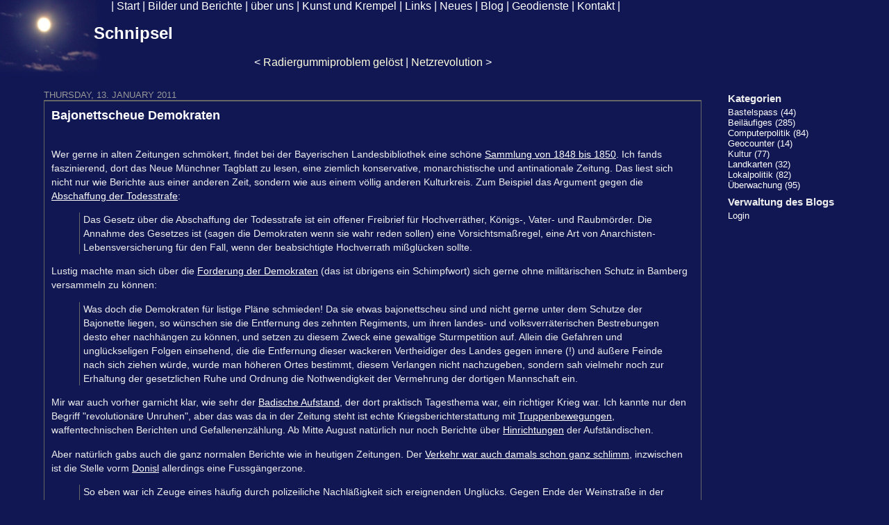

--- FILE ---
content_type: text/html; charset=UTF-8
request_url: https://schnipsel.dianacht.de/2011/01/13/bajonettscheue-demokraten
body_size: 5865
content:
<!DOCTYPE html PUBLIC "-//W3C//DTD XHTML 1.0 Transitional//EN"
           "http://www.w3.org/TR/xhtml1/DTD/xhtml1-transitional.dtd">

<html xmlns="http://www.w3.org/1999/xhtml" xml:lang="de" lang="de">
<head>
    <title>Bajonettscheue Demokraten  - Schnipsel</title>
    <meta http-equiv="Content-Type" content="text/html; charset=UTF-8" />
    <meta name="Powered-By" content="Serendipity v.2.3.4" />
    <link rel="stylesheet" type="text/css" href="https://schnipsel.dianacht.de/serendipity.css?v=1443779905" />
    <link rel="alternate"  type="application/rss+xml" title="Schnipsel RSS feed" href="https://schnipsel.dianacht.de/feeds/index.rss2" />
    <link rel="alternate"  type="application/x.atom+xml"  title="Schnipsel Atom feed"  href="https://schnipsel.dianacht.de/feeds/atom.xml" />
    <link rel="pingback" href="https://schnipsel.dianacht.de/comment.php?type=pingback&amp;entry_id=1042" />

  <meta http-equiv="pics-label" content='(pics-1.1 "http://www.icra.org/ratingsv02.html" comment "ICRAonline EN v2.0" l gen true for "http://schnipsel.dianacht.de" r (ni 1 vk 1 lc 1 og 1 cz 1) "http://www.rsac.org/ratingsv01.html" l gen true for "http://schnipsel.dianacht.de" r (n 0 s 1 v 1 l 1))' />

    <script src="/templates/jquery.js"></script>
    <script>jQuery.noConflict();</script>
<script type="text/javascript" src="/plugins/serendipity_event_podcast/player/flowplayer/example/flowplayer-3.2.6.min.js"></script>

</head>

<body>
<div id="schnipselheader"> |
 <a href="http://www.dianacht.de/">Start</a> |
 <a href="http://www.dianacht.de/br.html">Bilder und Berichte</a> |
 <a href="http://www.dianacht.de/uu.html">&uuml;ber uns</a> |
 <a href="http://www.dianacht.de/kk.html">Kunst und Krempel</a> |
 <a href="http://www.dianacht.de/links/links.html">Links</a> |
 <a href="http://www.dianacht.de/news.html">Neues</a> |
 <a href="/">Blog</a> |
 <a href="http://geo.dianacht.de/">Geodienste</a> |
 <a href="http://www.dianacht.de/kontakt.html">Kontakt</a> |
 <br />
</div>


   <div id="serendipity_banner">
     <h1><a class="homelink1" href="https://schnipsel.dianacht.de/">Schnipsel</a></h1>
     <h2></h2>
  </div>
 

<table id="mainpane">
    <tr>
        <td id="content" valign="top"><!-- ENTRIES START -->
    <div class="serendipity_entrypaging"><span class="serendipity_entrypaging_left"><span class="epicon">&lt;</span> <a href="https://schnipsel.dianacht.de/2011/01/12/radiergummiproblem-geloest">Radiergummiproblem gelöst</a></span> <span class="epicon">|</span> <span class="serendipity_entrypaging_right"><a href="https://schnipsel.dianacht.de/2011/01/17/netzrevolution">Netzrevolution</a> <span class="epicon">&gt;</span></span></div>

        <div class="serendipity_Entry_Date">
                <h3 class="serendipity_date">Thursday, 13. January 2011</h3>
        
                <h4 class="serendipity_title"><a href="/2011/01/13/bajonettscheue-demokraten">Bajonettscheue Demokraten</a></h4>

        <div class="serendipity_entry serendipity_entry_author_Max ">
                        <span class="serendipity_entryIcon">
                                                    </span>
            
            <div class="serendipity_entry_body">
                <p>Wer gerne in alten Zeitungen schmökert, findet bei der Bayerischen Landesbibliothek eine schöne <a href="http://www.bayerische-landesbibliothek-online.de/bayerische-zeitungen-1848-1850" target="_blank" title="Bayerische Zeitungen 1848-1850">Sammlung von 1848 bis 1850</a>. Ich fands faszinierend, dort das Neue Münchner Tagblatt zu lesen, eine ziemlich konservative, monarchistische und antinationale Zeitung. Das liest sich nicht nur wie Berichte aus einer anderen Zeit, sondern wie aus einem völlig anderen Kulturkreis. Zum Beispiel das Argument gegen die <a href="http://daten.digitale-sammlungen.de/bsb00012994/image_109" target="_blank" title="2. Februar 1849">Abschaffung der Todesstrafe</a>:</p> 
<blockquote> 
<p>Das Gesetz über die Abschaffung der Todesstrafe ist ein offener Freibrief für Hochverräther, Königs-, Vater- und Raubmörder. Die Annahme des Gesetzes ist (sagen die Demokraten wenn sie wahr reden sollen) eine Vorsichtsmaßregel, eine Art von Anarchisten-Lebensversicherung für den Fall, wenn der beabsichtigte Hochverrath mißglücken sollte.<br /></p> 
</blockquote> 
<p>Lustig machte man sich über die <a href="http://daten.digitale-sammlungen.de/bsb00012994/image_142" target="_blank" title="13. Februar 1849">Forderung der Demokraten</a> (das ist übrigens ein Schimpfwort) sich gerne ohne militärischen Schutz in Bamberg versammeln zu können:</p> 
<blockquote> 
<p>Was doch die Demokraten für listige Pläne schmieden! Da sie etwas bajonettscheu sind und nicht gerne unter dem Schutze der Bajonette liegen, so wünschen sie die Entfernung des zehnten Regiments, um ihren landes- und volksverräterischen Bestrebungen desto eher nachhängen zu können, und setzen zu diesem Zweck eine gewaltige Sturmpetition auf. Allein die Gefahren und unglückseligen Folgen einsehend, die die Entfernung dieser wackeren Vertheidiger des Landes gegen innere (!) und äußere Feinde nach sich ziehen würde, wurde man höheren Ortes bestimmt, diesem Verlangen nicht nachzugeben, sondern sah vielmehr noch zur Erhaltung der gesetzlichen Ruhe und Ordnung die Nothwendigkeit der Vermehrung der dortigen Mannschaft ein.<br /></p> 
</blockquote> 
<p> Mir war auch vorher garnicht klar, wie sehr der <a href="http://de.wikipedia.org/wiki/Badische_Revolution" target="_blank" title="Wikipedia: Badischer Aufstand">Badische Aufstand</a>, der dort praktisch Tagesthema war, ein richtiger Krieg war. Ich kannte nur den Begriff &quot;revolutionäre Unruhen&quot;, aber das was da in der Zeitung steht ist echte Kriegsberichterstattung mit <a href="http://daten.digitale-sammlungen.de/bsb00012996/image_82" target="_blank" title="24. Juli 1849">Truppenbewegungen</a>, waffentechnischen Berichten und Gefallenenzählung. Ab Mitte August natürlich nur noch Berichte über <a href="http://daten.digitale-sammlungen.de/bsb00012996/image_162" target="_blank" title="16. August 1849">Hinrichtungen</a> der Aufständischen.</p> 
<p>Aber natürlich gabs auch die ganz normalen Berichte wie in heutigen Zeitungen. Der <a href="http://daten.digitale-sammlungen.de/bsb00012994/image_142" target="_blank" title="13. Februar 1849">Verkehr war auch damals schon ganz schlimm</a>, inzwischen ist die Stelle vorm <a href="http://www.monacomedia.de/muenchenwiki/index.php/Donisl" target="_blank" title="München Wiki: Donisl">Donisl</a> allerdings eine Fussgängerzone.<br /></p> 
<blockquote> 
<p>So eben war ich Zeuge eines häufig durch polizeiliche Nachläßigkeit sich ereignenden Unglücks. Gegen Ende der Weinstraße in der Nähe der Hauptwache wurde so eben ein Mann niedergefahren. Das schnelle Fahren, welches hier so allgemein ist, dürfte doch besonders Nachts in den engen und Kreuzstraßen sehr gefährlich sein. Es wäre daher zu wünschen, dass von Seite der löbl. Polizeibehörde diesem das Leben so gefährdenden Unwesen kräftig gesteuert würde, wobei namentlich auch das Aus- und Einfahren aus und in die einzelnen Privathäuser einer polizeilichen Obhut unterstellt werden möchte.<br /></p> 
</blockquote> 
<p>Und Bierzelte waren auch damals schon <a href="http://daten.digitale-sammlungen.de/bsb00012996/image_230" target="_blank" title="5. September 1849">regelmässig Orte der Gewalt</a>:</p> 
<blockquote> 
<p>Auf dem Keferloher Markte hat wie alle Jahre auch gestern eine arge Schlägerei stattgefunden, bei welcher mehrere Verwundungen vorkamen; es wurden aus der Stadt eine halbe Eskadron Kuirassiere dahin beordert, welche jedoch auf dem Wege Retourordre erhielt.</p> 
</blockquote> 
<p><br /></p>
            </div>

            
            
            <div class='serendipity_entryFooter'>
                Geschrieben von Max
                                   in <a href="https://schnipsel.dianacht.de/categories/2-Kultur">Kultur</a>                
                                    um
                 <a href="/2011/01/13/bajonettscheue-demokraten">23:09</a>

                                                            | <a href="/2011/01/13/bajonettscheue-demokraten#comments">Kommentare (0)</a>
                                    
                                                            | <a href="/2011/01/13/bajonettscheue-demokraten#trackbacks">Trackbacks (0)</a>
                                    
                
                
            </div>
        </div>
        <!--
        <rdf:RDF xmlns:rdf="http://www.w3.org/1999/02/22-rdf-syntax-ns#"
                 xmlns:trackback="http://madskills.com/public/xml/rss/module/trackback/"
                 xmlns:dc="http://purl.org/dc/elements/1.1/">
        <rdf:Description
                 rdf:about="https://schnipsel.dianacht.de/feeds/ei_1042.rdf"
                 trackback:ping="https://schnipsel.dianacht.de/comment.php?type=trackback&amp;entry_id=1042"
                 dc:title="Bajonettscheue Demokraten"
                 dc:identifier="https://schnipsel.dianacht.de/2011/01/13/bajonettscheue-demokraten" />
        </rdf:RDF>
        -->
        

                    
            
            
            
            
            <div class="serendipity_comments serendipity_section_trackbacks">
                <br />
                <a id="trackbacks"></a>
                <div class="serendipity_commentsTitle">Trackbacks</div>
                    <div class="serendipity_center">
                        <a rel="nofollow" style="font-weight: normal" href="https://schnipsel.dianacht.de/comment.php?type=trackback&amp;entry_id=1042" onclick="alert('Dieser Link ist nicht aktiv. Er enthält die Trackback-URI zu diesem Eintrag. Sie können diese URI benutzen, um Ping- und Trackbacks von Ihrem eigenen Blog zu diesem Eintrag zu schicken. Um den Link zu kopieren, klicken Sie ihn mit der rechten Maustaste an und wählen &quot;Verknüpfung kopieren&quot; im Internet Explorer oder &quot;Linkadresse kopieren&quot; in Mozilla/Firefox.'); return false;" title="Dieser Link ist nicht aktiv. Er enthält die Trackback-URI zu diesem Eintrag. Sie können diese URI benutzen, um Ping- und Trackbacks von Ihrem eigenen Blog zu diesem Eintrag zu schicken. Um den Link zu kopieren, klicken Sie ihn mit der rechten Maustaste an und wählen &quot;Verknüpfung kopieren&quot; im Internet Explorer oder &quot;Linkadresse kopieren&quot; in Mozilla/Firefox.">Trackback-URL für diesen Eintrag</a>
                    </div>
                    <br />
                                    </div>
        
                    <div class="serendipity_comments serendipity_section_comments">
                <br />
                <a id="comments"></a>
                                <a id="feedback"></a>

                
                
                <br />
                <div class="serendipity_section_commentform">
	                <div class="serendipity_commentsTitle">Kommentar schreiben</div>
	                <div id="serendipityCommentFormC" class="serendipityCommentForm">
    <div id="serendipity_replyform_0"></div>
    <a id="serendipity_CommentForm"></a>
    <form id="serendipity_comment" action="/index.php?url=2011/01/13/bajonettscheue-demokraten#feedback" method="post">
    <div><input type="hidden" name="serendipity[entry_id]" value="1042" /></div>
    <table border="0" width="100%" cellpadding="3">
        <tr>
            <td class="serendipity_commentsLabel"><label for="serendipity_commentform_name">Name</label></td>
            <td class="serendipity_commentsValue"><input type="text" id="serendipity_commentform_name" name="serendipity[name]" value="" size="30" /></td>
        </tr>

        <tr>
            <td class="serendipity_commentsLabel"><label for="serendipity_commentform_email">E-Mail</label></td>
            <td class="serendipity_commentsValue"><input type="text" id="serendipity_commentform_email" name="serendipity[email]" value="" /></td>
        </tr>

        <tr>
            <td class="serendipity_commentsLabel"><label for="serendipity_commentform_url">Homepage</label></td>
            <td class="serendipity_commentsValue"><input type="text" id="serendipity_commentform_url" name="serendipity[url]" value="" /></td>
        </tr>

        <tr>
            <td class="serendipity_commentsLabel"><label for="serendipity_replyTo">Antwort zu</label></td>
            <td class="serendipity_commentsValue"><select id="serendipity_replyTo" onchange="" name="serendipity[replyTo]"><option value="0">[ Ursprung ]</option></select></td>
        </tr>

        <tr>
            <td valign="top" class="serendipity_commentsLabel"><label for="serendipity_commentform_comment">Kommentar</label></td>
            <td class="serendipity_commentsValue">
                <textarea rows="10" cols="40" id="serendipity_commentform_comment" name="serendipity[comment]"></textarea><br />
                <div class="serendipity_commentDirection serendipity_comment_s9ymarkup">Umschließende Sterne heben ein Wort hervor (*wort*), per _wort_ kann ein Wort unterstrichen werden.</div><div class="serendipity_commentDirection serendipity_comment_bbcode"><a href="http://www.phpbb.com/phpBB/faq.php?mode=bbcode">BBCode</a>-Formatierung erlaubt</div><div class="serendipity_commentDirection serendipity_comment_spamblock">Die angegebene E-Mail-Adresse wird nicht dargestellt, sondern nur für eventuelle Benachrichtigungen verwendet.</div><div class="serendipity_commentDirection serendipity_comment_captcha"><br />Um maschinelle und automatische Übertragung von Spamkommentaren zu verhindern, bitte die Zeichenfolge im dargestellten Bild in der Eingabemaske eintragen. Nur wenn die Zeichenfolge richtig eingegeben wurde, kann der Kommentar angenommen werden. Bitte beachten Sie, dass Ihr Browser Cookies unterstützen muss, um dieses Verfahren anzuwenden. <br /><img src="https://schnipsel.dianacht.de/plugin/captcha_8e8bf187829059765851dcfb203d7e42" onclick="this.src=this.src + '1'" title="Bitte die dargestellte Zeichenfolge in die Eingabemaske eintragen!" alt="CAPTCHA" class="captcha" /><br /><label for="captcha">Hier die Zeichenfolge der Spamschutz-Grafik eintragen: </label><br /><input class="input_textbox" type="text" size="5" name="serendipity[captcha]" value="" id="captcha" /></div>
            </td>
        </tr>
    <tr><td>&#160;</td>
    <td class="serendipity_commentsLabel">Deine IP-Adresse wird beim Absenden
    f&uuml;r maximal 2 Tage gespeichert und zur Spamvermeidung gegen eine lokale schwarze Liste abgepr&uuml;ft. Falls Du "Daten merken" ankreuzt, 
    werden Deine eingegebenen Daten einen Monat lang auf Deinem Rechner in Form von 
    <a href="http://de.wikipedia.org/wiki/HTTP-Cookie" target="_blank">Cookies</a> gespeichert.
    Wer keine Mailadresse angeben will, muss das auch nicht tun. Der Name darf gerne, muss aber nicht Dein echter Name sein...</td>
    </tr>

        <tr>
            <td>&#160;</td>
            <td class="serendipity_commentsLabel">
                <input id="checkbox_remember" type="checkbox" name="serendipity[remember]"  /><label for="checkbox_remember">Daten merken? </label>
                </td>
       </tr>



       <tr>
            <td>&#160;</td>
            <td><input type="submit" name="serendipity[submit]" value="Kommentar abschicken" /> <input type="submit" id="serendipity_preview" name="serendipity[preview]" value="Vorschau" /></td>
        </tr>
    <tr><td>&#160;</td></tr><tr><td>&#160;</td><td></td></tr>
    </table>
    </form>
</div>

				</div>

                            </div>
        
        
            </div>
    
    <div class='serendipity_entryFooter' style="text-align: center">
    
    
    
    
</div>
<div>
<script type="text/javascript">
  <!--
  var ref=escape(document.referrer);
  document.write("<img src=\"//www.dianacht.de/scripts/cgi-bin/zaehler.pl?ref=" + ref + "\"");
  document.write(" width=\"20\" height=\"20\" border=\"0\" alt=\"\" />");
  //--></script>

    </div>
<!-- ENTRIES END -->



</td>

        <td id="serendipityRightSideBar" valign="top">    <section class="sidebar_plugin clearfix odd serendipity_plugin_categories">
                <h3>Kategorien</h3>
                <div class="sidebar_content clearfix"><ul id="serendipity_categories_list" style="list-style: none; margin: 0px; padding: 0px">
<li class="category_depth0 category_1" style="display: block;"><a href="/categories/1-Bastelspass" title="" style="padding-left: 0px">Bastelspass (44)</a></li>
<li class="category_depth0 category_5" style="display: block;"><a href="/categories/5-Beilaeufiges" title="" style="padding-left: 0px">Beiläufiges (285)</a></li>
<li class="category_depth0 category_6" style="display: block;"><a href="/categories/6-Computerpolitik" title="" style="padding-left: 0px">Computerpolitik (84)</a></li>
<li class="category_depth0 category_8" style="display: block;"><a href="/categories/8-Geocounter" title="" style="padding-left: 0px">Geocounter (14)</a></li>
<li class="category_depth0 category_2" style="display: block;"><a href="/categories/2-Kultur" title="" style="padding-left: 0px">Kultur (77)</a></li>
<li class="category_depth0 category_9" style="display: block;"><a href="/categories/9-Landkarten" title="" style="padding-left: 0px">Landkarten (32)</a></li>
<li class="category_depth0 category_4" style="display: block;"><a href="/categories/4-Lokalpolitik" title="" style="padding-left: 0px">Lokalpolitik (82)</a></li>
<li class="category_depth0 category_7" style="display: block;"><a href="/categories/7-UEberwachung" title="" style="padding-left: 0px">Überwachung (95)</a></li>
</ul>
</div>
    </section>
    <section class="sidebar_plugin clearfix even serendipity_plugin_superuser">
                <h3>Verwaltung des Blogs</h3>
                <div class="sidebar_content clearfix"><a href="https://schnipsel.dianacht.de/admin" rel="nofollow" title="Login">Login</a></div>
    </section>
</td>
    </tr>
</table>



</body>
</html>
